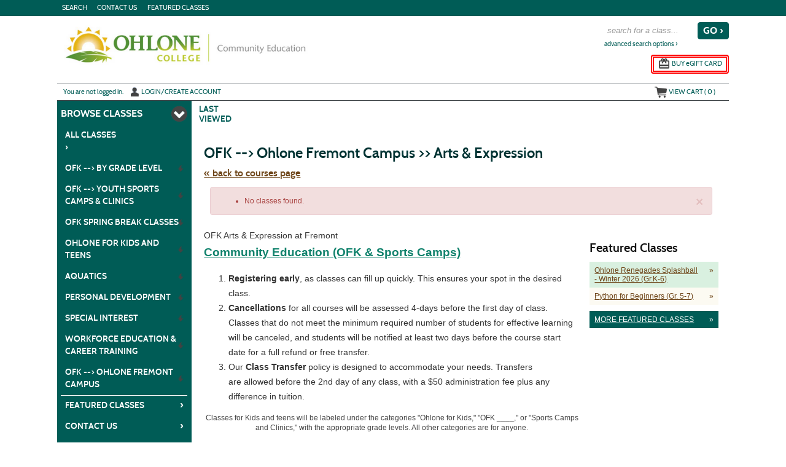

--- FILE ---
content_type: text/css
request_url: https://ohlone.augusoft.net/customers/OCCD/StyleSheets/style.ver1764096090.css
body_size: 7486
content:

   			#Container {padding-left:10px;}   
			#left {top:inherit;position: static;float:left;left: 0%;width: 170px;text-align: left;margin-left: 10px;}
			#middle {position: static;left:20%;min-width: 360px;width: 40%; }
			#right {position: absolute; float:right; width: 40%;}  

			A.ActionLink:link {color: #6d4417; text-decoration: underline;}
			A.ActionLink:visited {color: #000000; text-decoration: underline;}
			A.ActionLink:active {color: #6d4417; text-decoration: underline;}
			A.NextPrevActionLink {color: #ffffff; text-decoration: none;}/* Adding extra w.o state since bootstrap was overriding the one with state */
			A.NextPrevActionLink:link {color: #ffffff; text-decoration: none;}
			A.NextPrevActionLink:visited {color: #ffffff; text-decoration: none;}
			A.NextPrevActionLink:active {color: #ffffff; text-decoration: none;}
			A.MenuLink:link {color: #003333; text-decoration: underline;}
			A.MenuLink:visited {color: #000000; text-decoration: underline;}
			A.MenuLink:hover {color: #006666; text-decoration: underline;}
			A.MenuLinkLT:link {color: #FFFFFF; text-decoration: none;}
			A.MenuLinkLT:visited {color: #000000; text-decoration: none;}
			A.MenuLinkLT:hover {color: #000000; text-decoration: none;}
			
			A.SubCatMenuLink:link {color: #003333; text-decoration: underline; font-size: 14px;}
			A.SubCatMenuLink:visited {color: #000000; text-decoration: underline; font-size: 14px;}
			A.SubCatMenuLink:hover {color: #006666; text-decoration: underline; font-size: 14px;}			
			
			.CatMenuLink {
				  color : #003333; 
				  text-align: left;
				  font-size : 14px;       
				  font-weight : bold;
				  font-family : Arial, Helvetica, sans-serif;
				  font-style : normal; 
			 }
			 .course-body .course h2{font-size : 14px;}
			 /*Begin:Su2Bugs Dec 09 2015 Neo 0126*/
			 .course-body .image-grid ul li.grid-title h2{font-size : 14px;}
			 .course-body .image-grid ul li a{font-size : 14px;text-decoration: underline;}
			  /*End:Su2Bugs Dec 09 2015 Neo 0126*/ 
			.banner-logo-image{padding-left :0px; }
			 
			.pagebreak {
				page-break-before: always;
			}
			
			.reportpagebreak {
				page-break-after: auto;
			}
			
			input.buttonIE { 
				background: #FFCC33;
				border : 1px solid;
				border-color: #4cae4c;
				  width: 200px;
				  height: 30px;
				 color: #000000;
				  font-family: arial;            
				  font-size: px;
				  font-weight: bold;    
			 }
			input.buttonNN { 
				  width: 200px;
				  height: 30px;
				  font-family: Arial, Helvetica, sans-serif;             
				  font-size: 15px;
				  font-weight: bold;   
			 }
			input.button10pt { 
			 	font-weight: bold;   
				font-size: 10px;
				font-family: Arial, Helvetica, sans-serif;
			 }
			 
			 
			 
			TABLE.PopupBorder {
				border-color : #F0F0F0;
				border-width : 10px;
				border-style : solid;	}
		 

			.SideNav {
				 
				 background-color: #005C56;
			
			}

			.StatusBoxFullClass {
				 background-color: #c07728;
				 height: 12px;
				 width: 12px;
			}
			.StatusBoxRegistrationClosed {
				 background-color: #006363;
				 height: 12px;
				 width: 12px;
			}
			.StatusBoxAlreadyRegistered {
				 background-color: #ffce31;
				 height: 12px;
				 width: 12px;
			}
			.TableRowAlternatingBackground,table.table.dataTable>tbody>tr:nth-child(even) { 
				 background-color: #e6e6dc;
			}
			.TableRowWhiteBackground { 
				 background-color: #FFFFFF;
			}
			.TablePadRowAlternatingBackground { 
				 height: 0px;
				 background-color: #e6e6dc;
			}
			.TablePadRowWhiteBackground {
				 height: 0px;
				 background-color: #FFFFFF;
			}

			.ClassListingGroupStyle { 
				background-color: #FFFFFF;
				color: #0F0F0F;
				font-size : 11px;        
				font-weight : bold;
				font-family : Arial, Helvetica, sans-serif;
				font-style : normal;
			}

			.DataDisplayRowAlternatingBackground { 
				 height: 0px;
				 background-color: #FFFFFF;
			}

			.ImageButton {
				margin: 0px;
				text-align: center;
				vertical-align: middle;
			}
			.ImageButton td {
				color: #000000   ;
				font-family: arial          ;            
				font-size:   px;
				font-weight: bold;    
				border: 0px none;
				margin: 0px;
				float: left;
				vertical-align: middle;
			}
			.ImageButtonLeft a {
				color: #000000   ;
				font-family: arial          ;            
				font-size:   px;
				font-weight: bold;    
				display: block;
				height: 30px;
				text-decoration: none;
			}
			.ImageButtonCenter a {
				color: #000000   ;
				font-family: arial          ;            
				font-size:   px;
				font-weight: bold;    
				text-transform: none      ;
				display: block;
				height: 30px;
				text-decoration: none;
				vertical-align: middle;
				padding-top: 5px;
			}
			.ImageButtonRight a {
				color: #000000   ;
				font-family: arial          ;            
				font-size:   px;
				font-weight: bold;    
				display: block;
				height: 30px;
				text-decoration: none;
			}
			
			.ImageButtonLeft {
				background: url("/customers/OCCD/images/buttonleft.png") no-repeat;
				background-position: top left;
			}
			.ImageButtonCenter {
				background: url("/customers/OCCD/images/buttonmiddle.png") repeat-x;
				background-position: top center;
			}
			.ImageButtonRight {
				background: url("/customers/OCCD/images/buttonright.png") no-repeat;
				background-position: top right;
			}


			.NavBorderBAK { position: absolute;
				 top: 200px; 
				 left: 0;
				 height: 2000px;
				 z-index: 0;
				 background-color: #005C56;
				 width: 134px; }





		.AdminMenuText {
			  color : #FFFFFF;
			  text-decoration : none;
			} 
		
			 .Header {
				  color : #006666; 
				  font-size : 18px;        
				  font-weight : bold;
				  font-family : Verdana        ;
				  font-style : normal; 
				  vertical-align : top;
				  text-align : left;
				  line-height : 1;
			 }

			.HeaderL {
				  color : #006666; 
				  font-size : 18px;        
				  font-weight : bold;
				  font-family : Verdana        ;
				  font-style : normal; 
				  vertical-align : top;
				  text-align : left;
				  line-height : 1;
			 }
			.Header {background-color : #ffffff;}
			.HeaderL {background-color : #ffffff;}
			.GoToClass {
				  color : #6d4417; 
				  font-size : 18px;        
				  font-weight : bold;
				  font-family : Verdana;
				  font-style : normal; 
				  vertical-align : top;
				  text-align : left;
			 }
			 .LargeText{
				  color : black; 
				  font-size : 18px;
				  font-weight : bold;
				  font-family : Arial, Helvetica, sans-serif;
				  font-style : normal; 
				  vertical-align : top;
				  text-align : center;
			 }
			 .LargeTextGray{
				  color : gray; 
				  font-size : 18px;
				  font-weight : bold;
				  font-family : Arial, Helvetica, sans-serif;
				  font-style : normal; 
				  vertical-align : top;
				  text-align : center;
			 }
			.MediumText{
				  color : black; 
				  font-size : 14px;        
				  font-weight : bold;
				  font-family : Arial, Helvetica, sans-serif;
				  font-style : normal; 
				  vertical-align : top;
				  text-align : center;
			 }
			 .TextBold {
				  color : black; 
				  vertical-align : top;
				  font-size : 11px;        
				  font-weight : bold;
				  font-family : Arial, Helvetica, sans-serif;
				  text-align: left;     
			 }
			 .TextBoldAndRed {
				  color : red; 
				  vertical-align : top;
				  font-size : 11px;        
				  font-weight : bold;
				  font-family : Arial, Helvetica, sans-serif;
				  text-align: left;
			 }
			 .TextBoldAndRedError {
				  color : red; 
				  vertical-align : top;
				  font-size : 14px;        
				  font-weight : bold;
				  font-family : Arial, Helvetica, sans-serif;
				  text-align: left;
			 }			 	
			.errorText{
				  color : red; 
				  vertical-align : top;
				  font-size : 11px;        
				  font-weight : bold;
				  font-family : Arial, Helvetica, sans-serif;
				  text-align: left;
			 }
			.Text {
				  color : black; 
				  vertical-align : top;
				  font-size : 11px;        
				  font-weight : normal;
				  font-family : Arial, Helvetica, sans-serif;
				  text-align: left;
			 }
			 .ColumnHead {
				  color : #ffffff; 
				  text-align: center;
				  font-size : 12px;        
				  font-weight : bold;
				  font-family : Arial, Helvetica, sans-serif;
				  font-style : normal; 
				  background-color : #003333;
				  overflow:auto;
				  padding:2px;
			 }
			 .ColumnHeadAlt {
				  color : #003333; 
				  text-align: left;
				  font-size : 16px;        
				  font-weight : bold;
				  font-family : Arial, Helvetica, sans-serif;
				  font-style : normal; 
			 }
			 .ColumnHeadSmall {
				  color : #ffffff; 
				  text-align: center;
				  font-size : 10px;        
				  font-weight : normal;
				  font-family : Arial, Helvetica, sans-serif;
				  font-style : normal; 
				  background-color : #003333;
			 }
			 .ColumnHeadAlt1 {
				  color : #003333; 
				  text-align: center;
				  font-size : 18px;        
				  font-weight : bold;
				  font-family : Arial, Helvetica, sans-serif;
				  font-style : normal; 
			 }
			 .ColumnHeadAlt2 {
				  color : #006666; 
				  text-align: center;
				  font-size : 18px;        
				  font-weight : bold;
				  font-family : Arial, Helvetica, sans-serif;
				  font-style : normal; 
			 }
			 .ColumnHeadAlt3 {
				  color : #666666; 
				  text-align: center;
				  font-size : 18px;        
				  font-weight : bold;
				  font-family : Arial, Helvetica, sans-serif;
				  font-style : normal; 
			 }
			.SubHead {
				  color : black; 
				  text-align: left;
				  font-size : 12px;        
				  font-weight : bold;
				  font-family : Arial, Helvetica, sans-serif;
				  font-style : italic; 
			 }
			 .ListText {
				  color : black; 
				  vertical-align : top;
				  font-size : 11px;        
				  font-weight : normal;
				  font-family : Arial, Helvetica, sans-serif;
				  text-align: left;
				  padding-bottom: 15px;
			 }
			 .ListTextClassDesc {
				  color : black; 
				  vertical-align : top;
				  font-size : 12px;        
				  font-weight : normal;
				  font-family : Arial, Helvetica, sans-serif;
				  text-align: left;
			 }			 	
			 .ListTextRT {
				  color : black; 
				  vertical-align : top;
				  font-size : 11px;        
				  font-weight : normal;
				  font-family : Arial, Helvetica, sans-serif;
				  text-align: right;
			 }
			 .Prev {
				  color : #ffffff; 
				  text-align: left;
				  font-size : 11px;        
				  font-weight : bold;
				  font-family : Arial, Helvetica, sans-serif;
				  font-style : underline; 
				  background-color : #003333;
			 }
			 .Next {
				  color : #ffffff; 
				  text-align: right;
				  font-size : 11px;        
				  font-weight : bold;
				  font-family : Arial, Helvetica, sans-serif;
				  font-style : underline; 
				  background-color : #003333;
			 }
			.ListTextNum {
				  color : black; 
				  vertical-align : top;
				  font-size : 11px;        
				  font-weight : normal;
				  font-family : Arial, Helvetica, sans-serif;
				  text-align: center;
			 }
			 .ListTextNumLT {
				  color : black; 
				  vertical-align : top;
				  font-size : 11px;        
				  font-weight : normal;
				  font-family : Arial, Helvetica, sans-serif;
				  text-align: left;
			 }
			.ListTextBold {
				  color : black; 
				  vertical-align : top;
				  font-size : 11px;        
				  font-weight : bold;
				  font-family : Arial, Helvetica, sans-serif;
				font-style : normal;
				text-align: left;
			 }
			.ListTextBoldCtr {
				  color : black; 
				  vertical-align : top;
				  font-size : 11px;        
				  font-weight : bold;
				  font-family : Arial, Helvetica, sans-serif;
				  text-align: center;
			 }
			.ListTextBoldRT {
				  color : black; 
				  vertical-align : top;
				  font-size : 11px;        
				  font-weight : bold;
				  font-family : Arial, Helvetica, sans-serif;
				  text-align: right;
			 }
			.MessageTextRT {
				  color : black; 
				  text-align: right;
				  font-size : 10px;        
				  font-weight : normal;
				  font-family : Arial, Helvetica, sans-serif;
			 }
			 .MessageText {
				color : black; 
				text-align: left;
				vertical-align: top;
				font-size : 12px;    
				font-weight : normal;
				font-family : Arial, Helvetica, sans-serif;
			 }
			 .MessageTextCTR {
				  color : black; 
				  text-align: center;
				  font-size : 10px;        
				  font-weight : normal;
				  font-family : Arial, Helvetica, sans-serif;
			 }
			 .MessageTextBold {
				  color : black; 
				  text-align: left;
				  font-size : 10px;        
				  font-weight : bold;
				  font-family : Arial, Helvetica, sans-serif;
			 }
			.FormLabel {
				  color : black; 
				  text-align: right;
				  font-size : 11px;        
				  font-weight : bold;
				  font-family : Arial, Helvetica, sans-serif;
				  /* Begin SU2 Modification NEO 00076 */
				  padding-right: 2%;
				  text-align: left;
				  min-height: 29px;
				  vertical-align: middle;
				  /* End SU2 Modification NEO 00076 */
			 }
			 .FormLabelLeft {
				  color : black; 
				  text-align: left;
				  font-size : 11px;        
				  font-weight : bold;
				  font-family : Arial, Helvetica, sans-serif;
				   /* Begin SU2 Modification NEO 00076 */
					  padding-right: 2%;
					  text-align: left;
					  height: 29px;
					  vertical-align: middle;
				  /* End SU2 Modification NEO 00076 */
			 }
			 .FormLabelReqLT {
				  color : #003399; 
				  text-align: left;
				  font-size : 11px;        
				  font-weight : bold;
				  font-family : Arial, Helvetica, sans-serif;
				  padding-right: 2%;
				  text-align: right;
				  line-height: 29px;
				  /* Begin SU2 Modification NEO 00076 */
					  padding-right: 2%;
					  text-align: left;
					  height: 29px;
					  vertical-align: middle;
				  /* End SU2 Modification NEO 00076 */
			 }
			 .FormLabelReq {
				  color : #003399; 
				  text-align: right;
				  font-size : 11px;        
				  font-weight : bold;
				  font-family : Arial, Helvetica, sans-serif;	
				  padding-right: 2%;
				  text-align: right;
				  line-height: 29px;
				  /* Begin SU2 Modification NEO 00076 */
					  padding-right: 2%;
					  text-align: left;
					  height: 29px;
					  vertical-align: middle;
				  /* End SU2 Modification NEO 00076 */	   
			 }
			.InfoMessage {
				  color : black; 
				  text-align: Center;
				  font-size : 10px;        
				  font-weight : normal;
				  font-family : Arial, Helvetica, sans-serif;
				   
			 }
			.InfoMessageL {
				  color : black; 
				  text-align: left;
				  font-size : 10px;        
				  font-weight : normal;
				  font-family : Arial, Helvetica, sans-serif;
				   
			 }
			.InfoMessageBlue {
				  color : #003399; 
				  text-align: Center;
				  font-size : 10px;       
				  font-weight : normal;
				  font-family : Arial, Helvetica, sans-serif;				   
			 }

			 .InfoMessageBlueLT {
				  color : #003399; 
				  text-align: left;
				  font-size : 10px;       
				  font-weight : normal;
				  font-family : Arial, Helvetica, sans-serif;
				  /* Begin SU2 Modification NEO 00157 */
				  display : inline-block;
				  line-height : 12px;
				  /* End SU2 Modification NEO 00157 */
				   
			 }
			.FormInput {
				color : black; 
				text-align: left;
				vertical-align: middle;
				font-size : 11px;        
				font-family : Arial, Helvetica, sans-serif;
				margin: 2px 0;
				padding: 6px 12px;
				width: 90%;
				vertical-align: middle;
				border: 1px solid #CCC;
				border-radius: 4px;
				box-shadow: 0px 1px 1px rgba(0, 0, 0, 0.075) inset;
				transition: border-color 0.15s ease-in-out 0s, box-shadow 0.15s ease-in-out 0s;
				   
			 }	
			 .FormInputDate {
				color : black; 
				text-align: left;
				vertical-align: middle;
				font-size : 11px;        
				font-family : Arial, Helvetica, sans-serif;
				margin: 2px 0;
				padding: 6px 12px;
				width: 80%;
				vertical-align: middle;
				border: 1px solid #CCC;
				border-radius: 4px;
				box-shadow: 0px 1px 1px rgba(0, 0, 0, 0.075) inset;
				transition: border-color 0.15s ease-in-out 0s, box-shadow 0.15s ease-in-out 0s;
				   
			 }	/*AS SU2 Added for input date fields NEO 00164 23 Apr 2015 */
			 .RosterSectHead {
				  color : #003399; 
				  text-align: left;
				  font-size : 12px;        
				  font-weight : bold;
				  font-family : Arial, Helvetica, sans-serif;
				   
			 }
			 .Underline{
				  color : #FFCC33; 
				  text-align: left;
				  font-size : 16px;        
				  font-weight : bold;
				  font-family : Arial, Helvetica, sans-serif;
				   
			 }
		
			/* BODY { 
				font-size : 10px;
				font-family : Arial, Helvetica, sans-serif;
				vertical-align: top;
				overflow:auto;
				margin-right:5px;
			 }*/
		
			 P, TABLE, TR, TD  {
				font-size : 12px;
				font-family : Arial, Helvetica, sans-serif;
				vertical-align: top;
			 }			 
			 
			/* CoolMenus 4 - default styles - do not edit */
			.clCMAbs{position:absolute; top:157px; visibility:hidden; left:0; top:0}
			/* CoolMenus 4 - default styles - end */
			  
			/*Style for the background-bar*/
			.clBar{position:absolute; top:157px; width:10px; height:10px; visibility:hidden;}
			
			/*Styles for level 0*/
			.clLevel0,.clLevel0over{position:absolute; top:157px; padding-right:3px; font-family:Arial, Helvetica, sans-serif; font-size:10px; font-weight:bold;}
			.clLevel0,.custom_support_menu a{color:#FFFFFF;}
			.clLevel0over,.custom_support_menu a:hover{color:#000000; cursor:pointer; cursor:pointer; text-decoration: none;}
			.clLevel0border{position:absolute; top:157px; visibility:hidden;}
			
			/*Styles for level 1*/
			.clLevel1, .clLevel1over{position:absolute; top:157px; padding-right:3px; font-family:Arial, Helvetica, sans-serif; font-size:11px; font-weight:bold;}
			.clLevel1,.custom_support_submenu a{background-color:#005C56; color:#FFFFFF;}
			.clLevel1over,.custom_support_submenu a:hover{background-color:#666666; color:#000000; cursor:pointer; cursor:pointer; text-decoration: none;}
			.clLevel1border{position:absolute; top:157px; visibility:hidden; background-color:#005C56;}
			.spanDashboardNavInActiveC {background-color : #FFFFFF;}
			.spanDashboardNavActiveC {background-color : #FFFFFF;}
			.spanDashboardNavActiveFontC a {color : #000000;}
			.spanDashboardNavInActiveFontC a {color : #000000;}			
			
			/* BEGIN SU2 NEW STYLES */
			table{
			 	border-spacing:3px;
			 }
			 
			 td[align='center']{
			 	text-align: center;
			 }
			 
			 .DivAlternateColorSeparatorODD{
			 	padding-top: 4px;
			 	min-height: 23px;
				background-color: #e6e6e6;
			 }
			.DivAlternateColorSeparatorODDParent {
				background-color: #e6e6e6;
			}
			.DivAlternateColorSeparatorEVEN{
			 	padding-top: 4px;
			 	min-height: 23px;				
			 }
			 
			.no-margin-left-right{margin-left:0px !important;margin-right:0px !important}
			.form-horizontal .form-group{margin-left:0px !important;margin-right:0px !important}			 	
			/* END SU2 NEW STYLES */
		
		/*	******************		NEOLOGIX       *********************************          */
		/*=====================================================================================*/
		/*Neo 00007*/
					.NegativeAmount{color:#B22222;}
		/*END Neo 00007*/
		/*---1-AI_B2B_Use_Case_Document_2010-12-08.doc UC 06 for the draft style ---*/
		.draftstyle
		{	
			font-style:italic;
			color:#B22222;
			font-weight:bold;
		}
		/*-Author : NEO 00045  Function :1-AI_B2B_Use_Case_Document_2010-12-08.doc  UC 2 Date :8/FEB/2011 -*/
		span.reqstar
		{
			color:#B22222;
		}
		/*-END  Function :1-AI_B2B_Use_Case_Document_2010-12-08.doc  UC 2 Date 8/FEB/2011 -*/
        
							.navigation {background: none repeat scroll 0 0 #005c56;}
						
						
							.navigation {border-top-color:#005c56;}
						
							.navigation {border-bottom-color:#005c56;}

						
							.nav-user ul li a,.nav-user ul li a:hover,.nav-user ul li a:active,.nav-user ul li a:visited{color : #ffffff}
							
							.input-submit {background-color:#005c56;}
						
							.input-submit {border-color:#005c56;}
						
							.input-submit {color:#ffffff;}

						
							.banner {background-color:#ffffff}
						
							.nav-account {background-color : #ffffff;}
							.nav-account-item .dropdown-menu, .nav-account-item .dropdown-menu>li>a:focus, .nav-account-item .dropdown-menu>li>a:hover {
								background-color: #ffffff;
							}
						
							.nav-account ul li {color : #005c56;}
							.nav-account h2{color : #005c56;}
						
							.nav-account ul li a,a.adv-search-link,.nav-banner ul li a{color : #005c56;} 

							
							.nav-account ul li a:hover,a.adv-search-link:hover,.nav-banner ul li a:hover{color : #666666;} 
							
								.nav-main{background: none repeat scroll 0 0 #005c56;}
							
							.nav-main {border-top-color:#005c56;}
						
								.nav-main {border-bottom-color:#005c56;}
							
							.nav-main ul li {border-top-color:#005c56; border-bottom-color:#005c56;}
							ul.submenu-secondary li{border-left-color:#005c56;}
						
								.nav-main ul li.trigger-menu a, .nav-main ul li a {color : #ffffff ;}
							
								.nav-main ul li a:hover{color : #000000;}
							
								.nav-secondary {background: none repeat scroll 0 0 #681909;}
							
							.nav-secondary {border-top-color:#681909;}
						
							.nav-secondary {border-bottom-color:#681909;}
						
							.nav-secondary ul li {border-top-color:#681909; border-bottom-color:#681909;}
							ul.submenu li{border-left-color:#681909;}
						
							.nav-secondary ul li a,.nav-secondary ul li a.nav-twist-open{color : #ffffff;}
							
								.nav-secondary ul li a:hover{color : #000000;}
							
							.FormLabel,.control-label {color:#000000;}
						
							.nav-last-viewed .list-info {color:#005c56;}
						
							.nav-last-viewed {background: none repeat scroll 0 0 #ffffff;}
						
							.nav-last-viewed {border-top:#ffffff;}
						
							.nav-last-viewed {border-bottom: 2px solid #ffffff;}
						
							.nav-last-viewed ul li a {color : #ffffff;}
						
							.nav-last-viewed ul li.nav-last-view-item a{background-color: #005c56;}
						
							.nav-last-viewed ul li.nav-last-view-item a{border : 1px solid #005c56;}
						
								.prefooter {background-color : #ffffff;}
							
								.prefooter {border-top-color:#85ffff;}
							
								.prefooter {border-bottom-color:#005c56;}
							
							.nav-prefooter ul li a,.nav-banner-link, .nav-banner ul li a.nav-banner-link {background: none repeat scroll 0 0 #ffffff;}
						
							.nav-prefooter ul li a,.nav-banner-link, .nav-banner ul li a.nav-banner-link {color : #005c56;}

						
							.nav-prefooter ul li a {border-color:#ffffff;}
						
							.nav-prefooter ul li a:hover,.nav-banner-link:hover, .nav-banner ul li a.nav-banner-link:hover {color : #ffffff;}

						
							.follow-us{color : #000000;}
						
							.footer {background-color : #ffffff;}
						
							.footer {border-top-color:#05ffee;}
						
							.footer {border-bottom-color:#005c56;}
						
							.branding-footer {background-color : #ffffff;}
						
							.branding-footer {border-top-color:#005c56;}
						
							.branding-footer {border-bottom-color:#005c56;}
						
							.button-cont a{background-color: #ffffff;}
						
							.button-cont a{color : #444444;}
							.branding-logo-link{color : #444444;}
						
							.button-cont a{border : 2px solid #ffffff;}

						.checkout {background-color : #4b9fc4}
						.checkout {border-bottom-color : #38819b}
						.checkout {color : #ffffff}
						.checkout:hover {background-color : #4599be}
						.nav-main ul,.nav-secondary ul {text-transform : uppercase}
						
							.course-body{background-color:#ffffff;; margin-top:10px;}
						
							.course-body .page-title h1{color:#003333;}
							.featured-classes h3{color:#003333;}
							.classinfo-container .interested-in ul li a {color:#003333;}
						
								.course-body .image-grid ul li.grid-title{
									background-color:#ffffff;
								}
							
								.course-body .image-grid ul li.grid-title h2{color:#003333;}
							
								.course-body .image-grid ul li a{color:#003333;}
							
								.course-body .image-grid ul li a:hover{color:#006666;}
							
								.course-body .image-grid ul li a:visited{color:#000000;}
							
							.course-body .image-grid ul li a{background-color:rgba(255,255,255,0.6);}
						
							.course-body .filter-button { color: #005c56; }
						
							.course-body .filter-button {
								border: 1px solid #816500;
							}
							.course-body .filter-button:hover,
							.course-body .filter-button:focus {
								background-color: #b89000;
							}
							.course-body .filter-button.active {
								background-color:#3e3100; 
								color: #ffffff;
							}
						
							.class-container{background-color:#ffffff;}
						
							.class-container h1{color:#003333;}
							
							
							.class-container .class-group h2 a{color:#0f0f0f !important;}
							.class-container h3, .list-info,.page-title h5 a,.class-container h4, .class-container h2{color:#0f0f0f;}
						
							
							.class-container .section.group h2 a{color:#c07728;}
							.class-container .class h2,.class-container .class h3,.class-container .class h3 a{color:#c07728;}
						
								.row-info p {color:#000000;}
								.class .row-title h6{color:#000000;}
							
								.addToCart-Wrap a, .class_submit_cs{color:#000000;padding: 2px 5px;margin-bottom: 5px;display: inline-block;float: right;}
								a.view-details{color:#000000}
								a.view-details:hover{background-color:#000000;}
								.addToCart-Wrap a:hover{background-color:#000000;}
							
							.addToCart-Wrap a, .class_submit_cs{background-color:#ffffff;}
							a.view-details{background-color:#ffffff;}
							a.view-details:hover{color:#ffffff;}
							.addToCart-Wrap a:hover{color:#ffffff;}
						.arrow-left,.arrow-right {background-color : #145276}
						.arrow-left:hover,.arrow-right:hover {background-color : #ffffff}
						.arrow-right:hover a, .arrow-left:hover a {color : #145276}
						ul.pagination-template li.arrow-left a, ul.pagination-template li.arrow-right a {color : #ffffff}
						
						.classinfo-container, .certificateinfo-container{background-color:#ffffff;}
						
						.classinfo-container h1{color:#003333;}
						.classinfo-container .interested-in ul li a {color:#003333;}
						
						.class-description-cont,.class-description-cont p {color:#000000;}
						
							.classinfo-container .class-details{background-color:#ffffff;}
							
								.classinfo-container .separation-styles .class{background-color:#ffffff;}
							
							.classinfo-container .separation-styles a.classLink{color:#000000;}
							.classinfo-container .separation-styles .class-id{color:#000000;}
							.classinfo-container h4{color:#000000;}
							.classinfo-container .class .col-date h3 .small,.classinfo-container .class .col-date h3 .small a{color:#000000;}
							.classinfo-container .page-title h5{color:#000000;}
							.classinfo-container h3,.classinfo-container .list-info{color:#000000;}
						
							.classinfo-container .class-actions a,.class-actions a,.class-actions-cont a,.class-actions span,.notification{color:#067509;}
							
						
							.classinfo-container .class .cart-action a,
							.classinfo-container .class .cart-action .btn-link {color:#067509;}
						
						.class-actions a:hover{color:#070707;}
						.class-actions-cont a:hover{color:#070707;}
						.classinfo-container .class .cart-action a:hover,
						.classinfo-container .class .cart-action .btn-link:hover{color:#070707;}
						.class-actions span:hover{color:#070707;}
							sch-title .sch-cell,.classinfo-container .table .ColumnHead, .certificateinfo-container .table .ColumnHead {background-color : #efefef}
						sch-title .sch-cell,.classinfo-container h2,.classinfo-container .table .ColumnHead, .certificateinfo-container .table .ColumnHead {color : #222222}
						
					input[class="form-control"][type="text"]:not([disabled]):not([readonly]),span[class="ui-spinner ui-widget ui-widget-content ui-corner-all"],input[class~="FormInput"][type="text"]:not([disabled]):not([readonly]),input[class~="FormInput"][type="number"]:not([disabled]):not([readonly]),input[class="form-control"][type="number"]:not([disabled]):not([readonly]) {background-color : #ffffff;}
				
					input[class="form-control"][type="text"],span[class="ui-spinner ui-widget ui-widget-content ui-corner-all"],input[class~="FormInput"][type="text"],input[class~="FormInput"][type="number"],input[class="form-control"][type="number"] {color : #555555;}
				
					input[class="form-control"][type="text"],span[class="ui-spinner ui-widget ui-widget-content ui-corner-all"],input[class~="FormInput"][type="text"],input[class~="FormInput"][type="number"],input[class="form-control"][type="number"] {border-color : #cccccc;}
				
					input[class="form-control"][type="text"],span[class="ui-spinner ui-widget ui-widget-content ui-corner-all"],input[class~="FormInput"][type="text"],input[class~="FormInput"][type="number"],input[class="form-control"][type="number"] {padding : 6px;}
				
					select.form-control:not([disabled]):not([readonly]),select.FormInput:not([disabled]):not([readonly]) {background-color : #ffffff;}
				
					select.form-control,select.FormInput {color : #555555;}
				
					select.form-control,select.FormInput{border : 1px solid;}
				
					select.form-control,select.FormInput {border-color : #cccccc;}
				
					select.form-control,select.FormInput{padding : 6px;}
				
					textarea[class="form-control"]:not([disabled]):not([readonly]),textarea[class~="FormInput"]:not([disabled]):not([readonly]){background-color : #ffffff;}
				
					textarea[class="form-control"],textarea[class~="FormInput"]{color : #555555;}
				
					textarea[class="form-control"],textarea[class~="FormInput"]{border : 1px solid;}
				
					textarea[class="form-control"],textarea[class~="FormInput"]{border :1px solid #cccccc;}
				
					textarea[class="form-control"],textarea[class~="FormInput"]{padding : 6px;}
				
					button[class*="btn-success"],
					button[class*="btn-success"]:hover,
					button[class*="btn-success"]:active,
					button[class*="btn-success"]:focus,
					button[class*="btn-success"]:active:hover,
					button[class*="btn-success"]:active:focus,
					input[class*="btn-success"],
					input[class*="btn-success"]:hover,
					input[class*="btn-success"]:active,
					input[class*="btn-success"]:focus,
					input[class*="btn-success"]:active:hover,
					input[class*="btn-success"]:active:focus,
					a[class*="btn-success"],
					a[class*="btn-success"]:hover,
					a[class*="btn-success"]:focus,
					a[class*="btn-success"]:active,
					a[class*="btn-success"]:active:hover,
					a[class*="btn-success"]:active:focus {
						background-color: #337533;
					}
				
					button[class*="btn-success"],
					button[class*="btn-success"]:hover,
					button[class*="btn-success"]:active,
					button[class*="btn-success"]:focus,
					button[class*="btn-success"]:active:hover,
					button[class*="btn-success"]:active:focus,
					input[class*="btn-success"],
					input[class*="btn-success"]:hover,
					input[class*="btn-success"]:active,
					input[class*="btn-success"]:focus,
					input[class*="btn-success"]:active:hover,
					input[class*="btn-success"]:active:focus,
					a[class*="btn-success"],
					a[class*="btn-success"]:hover,
					a[class*="btn-success"]:focus,
					a[class*="btn-success"]:active,
					a[class*="btn-success"]:active:hover,
					a[class*="btn-success"]:active:focus {
						color: #ffffff;
					}
				
					button[class*="btn-success"],
					button[class*="btn-success"]:hover,
					button[class*="btn-success"]:active,
					button[class*="btn-success"]:focus,
					button[class*="btn-success"]:active:hover,
					button[class*="btn-success"]:active:focus,
					input[class*="btn-success"],
					input[class*="btn-success"]:hover,
					input[class*="btn-success"]:active,
					input[class*="btn-success"]:focus,
					input[class*="btn-success"]:active:hover,
					input[class*="btn-success"]:active:focus,
					a[class*="btn-success"],
					a[class*="btn-success"]:hover,
					a[class*="btn-success"]:focus,
					a[class*="btn-success"]:active,
					a[class*="btn-success"]:active:hover,
					a[class*="btn-success"]:active:focus {
						border-color : #4cae4c;
					}
				
					button[class*="btn-success"],
					button[class*="btn-success"]:hover,
					button[class*="btn-success"]:active,
					button[class*="btn-success"]:focus,
					button[class*="btn-success"]:active:hover,
					button[class*="btn-success"]:active:focus,
					input[class*="btn-success"],
					input[class*="btn-success"]:hover,
					input[class*="btn-success"]:active,
					input[class*="btn-success"]:focus,
					input[class*="btn-success"]:active:hover,
					input[class*="btn-success"]:active:focus,
					a[class*="btn-success"],
					a[class*="btn-success"]:hover,
					a[class*="btn-success"]:focus,
					a[class*="btn-success"]:active,
					a[class*="btn-success"]:active:hover,
					a[class*="btn-success"]:active:focus {
						border : 1px solid #4cae4c   ;
					}
				
					button[class*="btn-success"],
					button[class*="btn-success"]:hover,
					button[class*="btn-success"]:active,
					button[class*="btn-success"]:focus,
					button[class*="btn-success"]:active:hover,
					button[class*="btn-success"]:active:focus,
					input[class*="btn-success"],
					input[class*="btn-success"]:hover,
					input[class*="btn-success"]:active,
					input[class*="btn-success"]:focus,
					input[class*="btn-success"]:active:hover,
					input[class*="btn-success"]:active:focus,
					a[class*="btn-success"],
					a[class*="btn-success"]:hover,
					a[class*="btn-success"]:focus,
					a[class*="btn-success"]:active,
					a[class*="btn-success"]:active:hover,
					a[class*="btn-success"]:active:focus {
						text-transform:none;
					}
				
					button[class*="btn-default"],
					button[class*="btn-default"]:hover,
					button[class*="btn-default"]:active,
					button[class*="btn-default"]:focus,
					button[class*="btn-default"]:active:hover,
					button[class*="btn-default"]:active:focus,
					input[class*="btn-default"],
					input[class*="btn-default"]:hover,
					input[class*="btn-default"]:active,
					input[class*="btn-default"]:focus,
					input[class*="btn-default"]:active:hover,
					input[class*="btn-default"]:active:focus,
					a[class*="btn-default"],
					a[class*="btn-default"]:hover,
					a[class*="btn-default"]:focus,
					a[class*="btn-default"]:active,
					a[class*="btn-default"]:active:hover,
					a[class*="btn-default"]:active:focus {
						background-color : #ffffff;
					}
				
					button[class*="btn-default"],
					button[class*="btn-default"]:hover,
					button[class*="btn-default"]:active,
					button[class*="btn-default"]:focus,
					button[class*="btn-default"]:active:hover,
					button[class*="btn-default"]:active:focus,
					input[class*="btn-default"],
					input[class*="btn-default"]:hover,
					input[class*="btn-default"]:active,
					input[class*="btn-default"]:focus,
					input[class*="btn-default"]:active:hover,
					input[class*="btn-default"]:active:focus,
					a[class*="btn-default"],
					a[class*="btn-default"]:hover,
					a[class*="btn-default"]:focus,
					a[class*="btn-default"]:active,
					a[class*="btn-default"]:active:hover,
					a[class*="btn-default"]:active:focus {
						color : #333333;
					}
				
					button[class*="btn-default"],
					button[class*="btn-default"]:hover,
					button[class*="btn-default"]:active,
					button[class*="btn-default"]:focus,
					button[class*="btn-default"]:active:hover,
					button[class*="btn-default"]:active:focus,
					input[class*="btn-default"],
					input[class*="btn-default"]:hover,
					input[class*="btn-default"]:active,
					input[class*="btn-default"]:focus,
					input[class*="btn-default"]:active:hover,
					input[class*="btn-default"]:active:focus,
					a[class*="btn-default"],
					a[class*="btn-default"]:hover,
					a[class*="btn-default"]:focus,
					a[class*="btn-default"]:active,
					a[class*="btn-default"]:active:hover,
					a[class*="btn-default"]:active:focus {
						border-color : #cccccc;
					}
				
					button[class*="btn-danger"],
					button[class*="btn-danger"]:hover,
					button[class*="btn-danger"]:active,
					button[class*="btn-danger"]:focus,
					button[class*="btn-danger"]:active:hover,
					button[class*="btn-danger"]:active:focus,
					input[class*="btn-danger"],
					input[class*="btn-danger"]:hover,
					input[class*="btn-danger"]:active,
					input[class*="btn-danger"]:focus,
					input[class*="btn-danger"]:active:hover,
					input[class*="btn-danger"]:active:focus,
					a[class*="btn-danger"],
					a[class*="btn-danger"]:hover,
					a[class*="btn-danger"]:focus,
					a[class*="btn-danger"]:active,
					a[class*="btn-danger"]:active:hover,
					a[class*="btn-danger"]:active:focus {
						background-color : #bc2e29;
					}
				
					button[class*="btn-danger"],
					button[class*="btn-danger"]:hover,
					button[class*="btn-danger"]:active,
					button[class*="btn-danger"]:focus,
					button[class*="btn-danger"]:active:hover,
					button[class*="btn-danger"]:active:focus,
					input[class*="btn-danger"],
					input[class*="btn-danger"]:hover,
					input[class*="btn-danger"]:active,
					input[class*="btn-danger"]:focus,
					input[class*="btn-danger"]:active:hover,
					input[class*="btn-danger"]:active:focus,
					a[class*="btn-danger"],
					a[class*="btn-danger"]:hover,
					a[class*="btn-danger"]:focus,
					a[class*="btn-danger"]:active,
					a[class*="btn-danger"]:active:hover,
					a[class*="btn-danger"]:active:focus {
						color : #ffffff;
					}
				
					button[class*="btn-danger"],
					button[class*="btn-danger"]:hover,
					button[class*="btn-danger"]:active,
					button[class*="btn-danger"]:focus,
					button[class*="btn-danger"]:active:hover,
					button[class*="btn-danger"]:active:focus,
					input[class*="btn-danger"],
					input[class*="btn-danger"]:hover,
					input[class*="btn-danger"]:active,
					input[class*="btn-danger"]:focus,
					input[class*="btn-danger"]:active:hover,
					input[class*="btn-danger"]:active:focus,
					a[class*="btn-danger"],
					a[class*="btn-danger"]:hover,
					a[class*="btn-danger"]:focus,
					a[class*="btn-danger"]:active,
					a[class*="btn-danger"]:active:hover,
					a[class*="btn-danger"]:active:focus {
						border-color : #d43f3a;
					}
				
					.nav > li> a,
					.nav > li> a:active,
					.nav > li> a:focus,
					.nav > li> a:hover,
					.panel > .panel-heading a.collapsed,
					.panel > .panel-heading a.collapsed:hover,
					.panel > .panel-heading a.collapsed:active,
					.panel > .panel-heading a.collapsed:focus,
					.custom_support_submenu a:hover,
					.spanDashboardNavInActiveC {
						background-color: #ffffff;
					}
					
					.nav > li> a,
					.nav > li> a:active,
					.nav > li> a:focus,
					.nav > li> a:hover,
					.nav > li> a:visited,
					.panel > .panel-heading a.collapsed,
					.panel > .panel-heading a.collapsed:hover,
					.panel > .panel-heading a.collapsed:active,
					.panel > .panel-heading a.collapsed:focus,
					.spanDashboardNavActiveC,
					.custom_support_submenu a:hover,
					.spanDashboardNavInActiveC,
					.spanDashboardNavInActiveFontC a {
						color: #555555;
					}
					.ui-state-default a, .ui-state-default a:link, .ui-state-default a:visited, a.ui-button, a:link.ui-button, a:visited.ui-button, .ui-button {
						color: #555555;
					}
					
					.nav > li> a,
					.nav > li> a:active,
					.nav > li> a:focus,
					.nav > li> a:hover,
					.panel > .panel-heading a,
					.panel > .panel-heading a:hover,
					.panel > .panel-heading a:active,
					.panel > .panel-heading a:focus {
						border-color: #dddddd;
					}
					
					.custom_support_submenu a,
					.spanDashboardNavActiveC {
						background-color: #428bca;
					}
					.nav > li.active > a,
					.nav > li.active > a:active,
					.nav > li.active > a:focus,
					.nav > li.active > a:hover,
					.panel > .panel-heading a,
					.panel > .panel-heading a:hover,
					.panel > .panel-heading a:active,
					.panel > .panel-heading a:focus {
						background-color: #428bca;
					}
					
					.custom_support_submenu a,
					.spanDashboardNavActiveFontC a {
						color: #ffffff;
					}
					.nav > li.active > a,
					.nav > li.active > a:active,
					.nav > li.active > a:focus,
					.nav > li.active > a:hover,
					.panel > .panel-heading a,
					.panel > .panel-heading a:hover,
					.panel > .panel-heading a:active,
					.panel > .panel-heading a:focus {
						color: #ffffff;
					}
					
					option:default:not([value='']):not([value='0']):not([value='-1']){background : #ffff00;}
				
					option:default:not([value='']):not([value='0']):not([value='-1']){color : #000000;}
				
					button[class*="btn-success"],
					button[class*="btn-success"]:hover,
					button[class*="btn-success"]:active,
					button[class*="btn-success"]:focus,
					button[class*="btn-success"]:active:hover,
					button[class*="btn-success"]:active:focus,
					input[class*="btn-success"],
					input[class*="btn-success"]:hover,
					input[class*="btn-success"]:active,
					input[class*="btn-success"]:focus,
					input[class*="btn-success"]:active:hover,
					input[class*="btn-success"]:active:focus,
					a[class*="btn-success"],
					a[class*="btn-success"]:hover,
					a[class*="btn-success"]:focus,
					a[class*="btn-success"]:active,
					a[class*="btn-success"]:active:hover,
					a[class*="btn-success"]:active:focus{
						font-size:14px;
					}
				
					button[class*="btn-default"],
					button[class*="btn-default"]:hover,
					button[class*="btn-default"]:active,
					button[class*="btn-default"]:focus,
					button[class*="btn-default"]:active:hover,
					button[class*="btn-default"]:active:focus,
					input[class*="btn-default"],
					input[class*="btn-default"]:hover,
					input[class*="btn-default"]:active,
					input[class*="btn-default"]:focus,
					input[class*="btn-default"]:active:hover,
					input[class*="btn-default"]:active:focus,
					a[class*="btn-default"],
					a[class*="btn-default"]:hover,
					a[class*="btn-default"]:focus,
					a[class*="btn-default"]:active,
					a[class*="btn-default"]:active:hover,
					a[class*="btn-default"]:active:focus {
						border : 1px solid #cccccc;
					}
				
					button[class*="btn-default"],
					button[class*="btn-default"]:hover,
					button[class*="btn-default"]:active,
					button[class*="btn-default"]:focus,
					button[class*="btn-default"]:active:hover,
					button[class*="btn-default"]:active:focus,
					input[class*="btn-default"],
					input[class*="btn-default"]:hover,
					input[class*="btn-default"]:active,
					input[class*="btn-default"]:focus,
					input[class*="btn-default"]:active:hover,
					input[class*="btn-default"]:active:focus,
					a[class*="btn-default"],
					a[class*="btn-default"]:hover,
					a[class*="btn-default"]:focus,
					a[class*="btn-default"]:active,
					a[class*="btn-default"]:active:hover,
					a[class*="btn-default"]:active:focus {
						text-transform:none;
					}
				
					button[class*="btn-default"],
					button[class*="btn-default"]:hover,
					button[class*="btn-default"]:active,
					button[class*="btn-default"]:focus,
					button[class*="btn-default"]:active:hover,
					button[class*="btn-default"]:active:focus,
					input[class*="btn-default"],
					input[class*="btn-default"]:hover,
					input[class*="btn-default"]:active,
					input[class*="btn-default"]:focus,
					input[class*="btn-default"]:active:hover,
					input[class*="btn-default"]:active:focus,
					a[class*="btn-default"],
					a[class*="btn-default"]:hover,
					a[class*="btn-default"]:focus,
					a[class*="btn-default"]:active,
					a[class*="btn-default"]:active:hover,
					a[class*="btn-default"]:active:focus{
						font-size:14px;
					}
				
					button[class*="btn-danger"],
					button[class*="btn-danger"]:hover,
					button[class*="btn-danger"]:active,
					button[class*="btn-danger"]:focus,
					button[class*="btn-danger"]:active:hover,
					button[class*="btn-danger"]:active:focus,
					input[class*="btn-danger"],
					input[class*="btn-danger"]:hover,
					input[class*="btn-danger"]:active,
					input[class*="btn-danger"]:focus,
					input[class*="btn-danger"]:active:hover,
					input[class*="btn-danger"]:active:focus,
					a[class*="btn-danger"],
					a[class*="btn-danger"]:hover,
					a[class*="btn-danger"]:focus,
					a[class*="btn-danger"]:active,
					a[class*="btn-danger"]:active:hover,
					a[class*="btn-danger"]:active:focus {
						border : 1px solid #d43f3a;
					}
				
					button[class*="btn-danger"],
					button[class*="btn-danger"]:hover,
					button[class*="btn-danger"]:active,
					button[class*="btn-danger"]:focus,
					button[class*="btn-danger"]:active:hover,
					button[class*="btn-danger"]:active:focus,
					input[class*="btn-danger"],
					input[class*="btn-danger"]:hover,
					input[class*="btn-danger"]:active,
					input[class*="btn-danger"]:focus,
					input[class*="btn-danger"]:active:hover,
					input[class*="btn-danger"]:active:focus,
					a[class*="btn-danger"],
					a[class*="btn-danger"]:hover,
					a[class*="btn-danger"]:focus,
					a[class*="btn-danger"]:active,
					a[class*="btn-danger"]:active:hover,
					a[class*="btn-danger"]:active:focus {
						text-transform:none;
					}
				
					button[class*="btn-danger"],
					button[class*="btn-danger"]:hover,
					button[class*="btn-danger"]:active,
					button[class*="btn-danger"]:focus,
					button[class*="btn-danger"]:active:hover,
					button[class*="btn-danger"]:active:focus,
					input[class*="btn-danger"],
					input[class*="btn-danger"]:hover,
					input[class*="btn-danger"]:active,
					input[class*="btn-danger"]:focus,
					input[class*="btn-danger"]:active:hover,
					input[class*="btn-danger"]:active:focus,
					a[class*="btn-danger"],
					a[class*="btn-danger"]:hover,
					a[class*="btn-danger"]:focus,
					a[class*="btn-danger"]:active,
					a[class*="btn-danger"]:active:hover,
					a[class*="btn-danger"]:active:focus{
						font-size:14px;
					}
				
			
			.ui-state-default,
			.ui-widget-content .ui-state-default,
			.ui-widget-header .ui-state-default,
			.ui-button,
			html .ui-button.ui-state-disabled:hover,
			html .ui-button.ui-state-disabled:active {
			    border: 0px solid #dddddd;
			    background: #ffffff;
			    color: #555555;
			}
			.ui-state-default a,
			.ui-state-default a:link,
			.ui-state-default a:visited,
			a.ui-button,
			a:link.ui-button,
			a:visited.ui-button,
			.ui-button {
			    color: #555555;
			}
			.ui-state-active,
			.ui-widget-content .ui-state-active,
			.ui-widget-header .ui-state-active,
			a.ui-button:active,
			.ui-button:active,
			.ui-button.ui-state-active:hover {
			    border: 0px solid #dddddd;
			    background: #428bca;
			    color: #ffffff;
			}
			.ui-state-active a,
			.ui-state-active a:link,
			.ui-state-active a:visited {
			    color: #ffffff;
			}
			.ui-state-hover,
			.ui-widget-content .ui-state-hover,
			.ui-widget-header .ui-state-hover,
			.ui-state-focus,
			.ui-widget-content .ui-state-focus,
			.ui-widget-header .ui-state-focus,
			.ui-button:hover,
			.ui-button:focus {
			    border: 0px solid #dddddd;
			    background: #428bca;
			    color: #ffffff;
			}
			.ui-state-hover a,
			.ui-state-hover a:hover,
			.ui-state-hover a:link,
			.ui-state-hover a:visited,
			.ui-state-focus a,
			.ui-state-focus a:hover,
			.ui-state-focus a:link,
			.ui-state-focus a:visited,
			a.ui-button:hover,
			a.ui-button:focus {
			    color: #ffffff;
			}
			
			/* Page header */
  .nav-banner 
        {height: 80px;}
  .nav-banner-item {}
  #nav-main-item:after 
        {content: " classes"}


/* Page footer */
  .nav-prefooter-item 
        {display: none;}


/* Main content block */
  .client-input table 
        {width:100%}


/* Main menu */
  .nav-main-item:nth-last-child(4) 
        {border-top-color: white}


/* Featured Classes Sidebar */
  .featured-classes ul 
        {padding: 2px 15px 2px 8px; margin:0px}
  .featured-classes ul li 
        {margin: 5px 0px}
  #frm_class_information .featured-classes ul li a
        {padding: 2px 15px 2px 8px}
  #frm_class_information .featured-classes ul li a span 
        {position:relative}
  #frm_class_listing .featured-classes ul:nth-child(odd), 
  #frm_class_information .featured-classes li:nth-child(odd) 
        {background: #d9f0e0}
  #frm_class_listing .featured-classes ul:nth-child(even), 
  #frm_class_information .featured-classes li:nth-child(even) 
        {background: #fcfaf2}
  #frm_class_listing .featured-classes ul:last-child, 
  #frm_class_information .featured-classes li:last-child 
        {margin-top: 10px; background: #005c56}
  #frm_class_listing .featured-classes ul:last-child a, 
  #frm_class_information .featured-classes li:last-child a 
        {color:white; text-transform: uppercase}


/* Gift card button */
  .nav-banner-link 
        {border: 5px double red}
  .nav-banner-link:hover
        {color:red !important}
  .nav-banner-image 
        {margin-top: -3px}


/* Course category headers */
  .course-body .image-grid ul li.grid-title {
        width:100%; height: 80px !important; 
        min-height:55px; flex: none; 
        background-color: #006600}
  .course-body .image-grid ul li.grid-title img {
        position: absolute; right: 0; top: 50%;
        -webkit-transform: translate(0,-50%);
        -ms-transform: translate(0,-50%);
        transform: translate(0,-50%);}
  .course-body .image-grid ul li.grid-title h2 
        {margin:0px 25px; font-size:20px; color: #ffffff }


/* Course sub-category icons */
  .course-body .image-grid ul 
        {display:flex; flex-flow: row wrap}
  .course-body .image-grid ul li a 
        {line-height:15pt}
  @media only screen and (max-width: 600px) {
        .course-body .image-grid ul li.grid-title 
                {height: 80px !important;}
        .course-body .image-grid ul li 
                {flex: 0 1 24%; min-width: 55px}
   }
  @media only screen and (min-width: 601px) {
        .course-body .image-grid ul li.grid-title 
                {height: 55px !important;}
        .course-body .image-grid ul li 
                {width: 16%; min-width: 115px !important}
   }


/* Course description (category list)*/
   .row-title  
        {margin-top: 0px}
   .row-title h2 
        {width: 85%}
   .forum-content div.comments-space 
        {line-height:20px}
   .forum-content div.row 
        {margin-top: 10px}
   h4.ls 
        {margin: 0px; margin-right:20px; line-height:20px}
   .ls-line1 h4 
        {font-weight:bold !important}
   .ls-line1 h4 span 
        {font-weight: normal !important}
   h4.ls-seats, h4.ls-classsessions 
        {font-weight:bold !important}
   h4.ls-notice 
        {width:100%; margin-bottom:10px; 
        font-weight:bold !important}
   h4.ls-notice .TextBold 
        {font-size:14px !important;}
   .addToCart-Wrap a {
        color: white !important; background: green; 
        font-size:13pt; line-height:15pt; 
        text-decoration:none !important }
   .addToCart-Wrap a:hover 
        {background: limegreen}
   .ls-classurl 
        {background: lemonchiffon; padding: 2px 5px}
   .ls-classurl a.ActionLink 
        {color:black}
   .ls-classurl a.ActionLink:before 
        {content: "\25CA \0001\0001"}
// .ls-classmaterialcost 
//      {display:none}
   .ls-internalcomments 
        {background: yellow !important; 
        padding: 2px 5px}
   .ls-internalcomments a.ActionLink 
        {color:black}
  @media only screen and (max-width: 600px) {
        .row-image 
                {max-height: 200px}
        .row-image img 
                {max-height: 200px}
  }


/* Course description (individual class pages)*/
   .class-details 
        {border: 3px solid #067509}
   .class-details h2 
        {margin-top: 0px}
  .class-description-cont, 
  .class-description-cont p 
        {font-size: 13px; line-height:18px;
        font-family: "Georgia", serif}
  .class-description-cont img:first-of-type 
        {margin-bottom: 15px; max-width:325px}
  @media only screen and (min-width: 601px) {
        .section > .class-description 
                {width:calc(73% - 10px); 
                margin-right:10px;
                float: left}
        .section > .class-details 
                {width:27%; float:left}
  }


.nav > li.active > a, 
.nav > li.active > a:active, 
.nav > li.active > a:focus, 
.nav > li.active > a:hover, 
.panel > .panel-heading a, 
.panel > .panel-heading a:hover,
.panel > .panel-heading a:active, 
.panel > .panel-heading a:focus 
        {font-weight: bold !important;}
#main_accordion, #secondary_accordion
        {display: block;}
.TextBoldAndRed
        {color:#530000}

.button.button-backtotop.button-color {
    transform: scale(0);
}


/* Fix for bad layout of multi-signup dialog */
@media only screen and (min-width: 500px) {
   #modal-dialog.managesharingdialog  {
        height: 100% !important;
        min-height: 290px;
        max-height: 70vh;
   }
   #modal-dialog.managesharingdialog  #htmlcontainer
        {height: 100% !important;}
   #modal-dialog.managesharingdialog #textArea .column
        {width: 49%;}
    #modal-dialog.managesharingdialog #textArea .column:nth-child(1), 
    #modal-dialog.managesharingdialog #textArea .column:nth-child(2)
        {width: 100%;}
   #modal-dialog.managesharingdialog #textArea .column1-2
        {width: 60%;}
}
